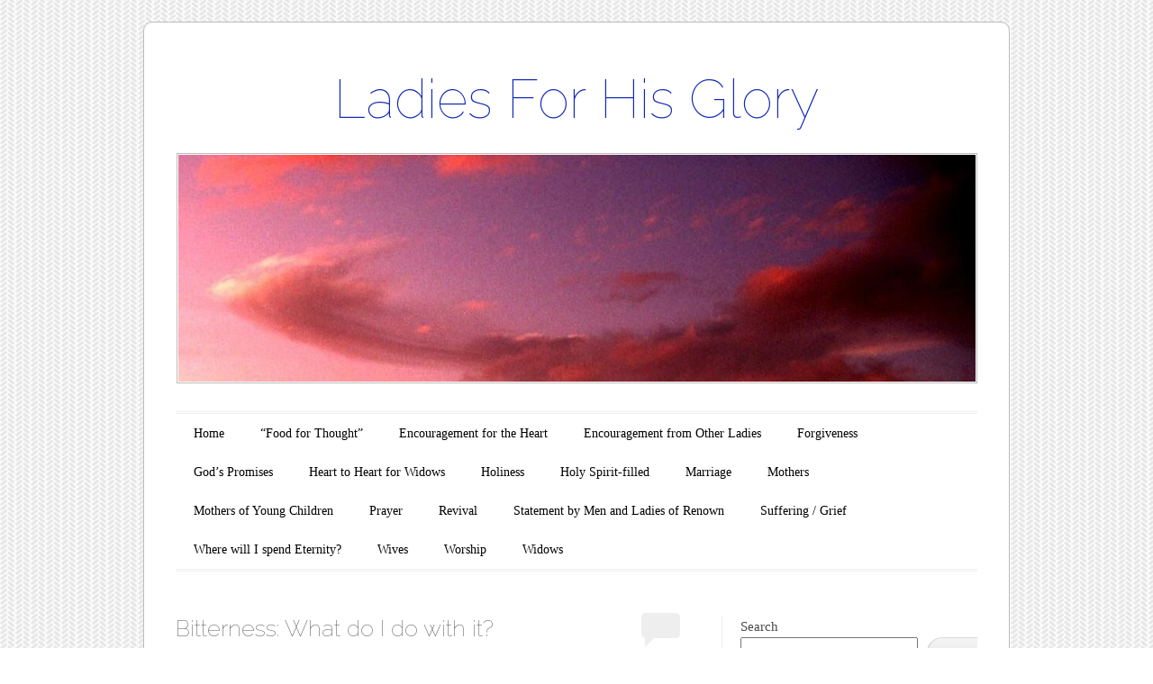

--- FILE ---
content_type: text/html; charset=UTF-8
request_url: https://www.ladiesforhisglory.com/2023/04/30/bitterness-what-do-i-do-with-it/
body_size: 14268
content:
<!DOCTYPE html>
<!--[if IE 6]>
<html id="ie6" lang="en-US">
<![endif]-->
<!--[if IE 7]>
<html id="ie7" lang="en-US">
<![endif]-->
<!--[if IE 8]>
<html id="ie8" lang="en-US">
<![endif]-->
<!--[if !(IE 6) & !(IE 7) & !(IE 8)]><!-->
<html lang="en-US">
<!--<![endif]-->
<head>
<meta charset="UTF-8" />
<meta name="viewport" content="width=device-width" />
<title>Bitterness: What do I do with it? | Ladies For His Glory</title>
<link rel="profile" href="http://gmpg.org/xfn/11" />
<link rel="pingback" href="https://www.ladiesforhisglory.com/xmlrpc.php" />
<!--[if lt IE 9]>
<script src="https://www.ladiesforhisglory.com/wp-content/themes/forever/js/html5.js" type="text/javascript"></script>
<![endif]-->

<meta name='robots' content='max-image-preview:large' />
<link rel='dns-prefetch' href='//fonts.googleapis.com' />
<link rel="alternate" type="application/rss+xml" title="Ladies For His Glory &raquo; Feed" href="https://www.ladiesforhisglory.com/feed/" />
<link rel="alternate" type="application/rss+xml" title="Ladies For His Glory &raquo; Comments Feed" href="https://www.ladiesforhisglory.com/comments/feed/" />
<link rel="alternate" type="application/rss+xml" title="Ladies For His Glory &raquo; Bitterness: What do I do with it? Comments Feed" href="https://www.ladiesforhisglory.com/2023/04/30/bitterness-what-do-i-do-with-it/feed/" />
<link rel="alternate" title="oEmbed (JSON)" type="application/json+oembed" href="https://www.ladiesforhisglory.com/wp-json/oembed/1.0/embed?url=https%3A%2F%2Fwww.ladiesforhisglory.com%2F2023%2F04%2F30%2Fbitterness-what-do-i-do-with-it%2F" />
<link rel="alternate" title="oEmbed (XML)" type="text/xml+oembed" href="https://www.ladiesforhisglory.com/wp-json/oembed/1.0/embed?url=https%3A%2F%2Fwww.ladiesforhisglory.com%2F2023%2F04%2F30%2Fbitterness-what-do-i-do-with-it%2F&#038;format=xml" />
<style id='wp-img-auto-sizes-contain-inline-css' type='text/css'>
img:is([sizes=auto i],[sizes^="auto," i]){contain-intrinsic-size:3000px 1500px}
/*# sourceURL=wp-img-auto-sizes-contain-inline-css */
</style>
<style id='wp-emoji-styles-inline-css' type='text/css'>

	img.wp-smiley, img.emoji {
		display: inline !important;
		border: none !important;
		box-shadow: none !important;
		height: 1em !important;
		width: 1em !important;
		margin: 0 0.07em !important;
		vertical-align: -0.1em !important;
		background: none !important;
		padding: 0 !important;
	}
/*# sourceURL=wp-emoji-styles-inline-css */
</style>
<style id='wp-block-library-inline-css' type='text/css'>
:root{--wp-block-synced-color:#7a00df;--wp-block-synced-color--rgb:122,0,223;--wp-bound-block-color:var(--wp-block-synced-color);--wp-editor-canvas-background:#ddd;--wp-admin-theme-color:#007cba;--wp-admin-theme-color--rgb:0,124,186;--wp-admin-theme-color-darker-10:#006ba1;--wp-admin-theme-color-darker-10--rgb:0,107,160.5;--wp-admin-theme-color-darker-20:#005a87;--wp-admin-theme-color-darker-20--rgb:0,90,135;--wp-admin-border-width-focus:2px}@media (min-resolution:192dpi){:root{--wp-admin-border-width-focus:1.5px}}.wp-element-button{cursor:pointer}:root .has-very-light-gray-background-color{background-color:#eee}:root .has-very-dark-gray-background-color{background-color:#313131}:root .has-very-light-gray-color{color:#eee}:root .has-very-dark-gray-color{color:#313131}:root .has-vivid-green-cyan-to-vivid-cyan-blue-gradient-background{background:linear-gradient(135deg,#00d084,#0693e3)}:root .has-purple-crush-gradient-background{background:linear-gradient(135deg,#34e2e4,#4721fb 50%,#ab1dfe)}:root .has-hazy-dawn-gradient-background{background:linear-gradient(135deg,#faaca8,#dad0ec)}:root .has-subdued-olive-gradient-background{background:linear-gradient(135deg,#fafae1,#67a671)}:root .has-atomic-cream-gradient-background{background:linear-gradient(135deg,#fdd79a,#004a59)}:root .has-nightshade-gradient-background{background:linear-gradient(135deg,#330968,#31cdcf)}:root .has-midnight-gradient-background{background:linear-gradient(135deg,#020381,#2874fc)}:root{--wp--preset--font-size--normal:16px;--wp--preset--font-size--huge:42px}.has-regular-font-size{font-size:1em}.has-larger-font-size{font-size:2.625em}.has-normal-font-size{font-size:var(--wp--preset--font-size--normal)}.has-huge-font-size{font-size:var(--wp--preset--font-size--huge)}.has-text-align-center{text-align:center}.has-text-align-left{text-align:left}.has-text-align-right{text-align:right}.has-fit-text{white-space:nowrap!important}#end-resizable-editor-section{display:none}.aligncenter{clear:both}.items-justified-left{justify-content:flex-start}.items-justified-center{justify-content:center}.items-justified-right{justify-content:flex-end}.items-justified-space-between{justify-content:space-between}.screen-reader-text{border:0;clip-path:inset(50%);height:1px;margin:-1px;overflow:hidden;padding:0;position:absolute;width:1px;word-wrap:normal!important}.screen-reader-text:focus{background-color:#ddd;clip-path:none;color:#444;display:block;font-size:1em;height:auto;left:5px;line-height:normal;padding:15px 23px 14px;text-decoration:none;top:5px;width:auto;z-index:100000}html :where(.has-border-color){border-style:solid}html :where([style*=border-top-color]){border-top-style:solid}html :where([style*=border-right-color]){border-right-style:solid}html :where([style*=border-bottom-color]){border-bottom-style:solid}html :where([style*=border-left-color]){border-left-style:solid}html :where([style*=border-width]){border-style:solid}html :where([style*=border-top-width]){border-top-style:solid}html :where([style*=border-right-width]){border-right-style:solid}html :where([style*=border-bottom-width]){border-bottom-style:solid}html :where([style*=border-left-width]){border-left-style:solid}html :where(img[class*=wp-image-]){height:auto;max-width:100%}:where(figure){margin:0 0 1em}html :where(.is-position-sticky){--wp-admin--admin-bar--position-offset:var(--wp-admin--admin-bar--height,0px)}@media screen and (max-width:600px){html :where(.is-position-sticky){--wp-admin--admin-bar--position-offset:0px}}

/*# sourceURL=wp-block-library-inline-css */
</style><style id='wp-block-archives-inline-css' type='text/css'>
.wp-block-archives{box-sizing:border-box}.wp-block-archives-dropdown label{display:block}
/*# sourceURL=https://www.ladiesforhisglory.com/wp-includes/blocks/archives/style.min.css */
</style>
<style id='wp-block-categories-inline-css' type='text/css'>
.wp-block-categories{box-sizing:border-box}.wp-block-categories.alignleft{margin-right:2em}.wp-block-categories.alignright{margin-left:2em}.wp-block-categories.wp-block-categories-dropdown.aligncenter{text-align:center}.wp-block-categories .wp-block-categories__label{display:block;width:100%}
/*# sourceURL=https://www.ladiesforhisglory.com/wp-includes/blocks/categories/style.min.css */
</style>
<style id='wp-block-heading-inline-css' type='text/css'>
h1:where(.wp-block-heading).has-background,h2:where(.wp-block-heading).has-background,h3:where(.wp-block-heading).has-background,h4:where(.wp-block-heading).has-background,h5:where(.wp-block-heading).has-background,h6:where(.wp-block-heading).has-background{padding:1.25em 2.375em}h1.has-text-align-left[style*=writing-mode]:where([style*=vertical-lr]),h1.has-text-align-right[style*=writing-mode]:where([style*=vertical-rl]),h2.has-text-align-left[style*=writing-mode]:where([style*=vertical-lr]),h2.has-text-align-right[style*=writing-mode]:where([style*=vertical-rl]),h3.has-text-align-left[style*=writing-mode]:where([style*=vertical-lr]),h3.has-text-align-right[style*=writing-mode]:where([style*=vertical-rl]),h4.has-text-align-left[style*=writing-mode]:where([style*=vertical-lr]),h4.has-text-align-right[style*=writing-mode]:where([style*=vertical-rl]),h5.has-text-align-left[style*=writing-mode]:where([style*=vertical-lr]),h5.has-text-align-right[style*=writing-mode]:where([style*=vertical-rl]),h6.has-text-align-left[style*=writing-mode]:where([style*=vertical-lr]),h6.has-text-align-right[style*=writing-mode]:where([style*=vertical-rl]){rotate:180deg}
/*# sourceURL=https://www.ladiesforhisglory.com/wp-includes/blocks/heading/style.min.css */
</style>
<style id='wp-block-latest-comments-inline-css' type='text/css'>
ol.wp-block-latest-comments{box-sizing:border-box;margin-left:0}:where(.wp-block-latest-comments:not([style*=line-height] .wp-block-latest-comments__comment)){line-height:1.1}:where(.wp-block-latest-comments:not([style*=line-height] .wp-block-latest-comments__comment-excerpt p)){line-height:1.8}.has-dates :where(.wp-block-latest-comments:not([style*=line-height])),.has-excerpts :where(.wp-block-latest-comments:not([style*=line-height])){line-height:1.5}.wp-block-latest-comments .wp-block-latest-comments{padding-left:0}.wp-block-latest-comments__comment{list-style:none;margin-bottom:1em}.has-avatars .wp-block-latest-comments__comment{list-style:none;min-height:2.25em}.has-avatars .wp-block-latest-comments__comment .wp-block-latest-comments__comment-excerpt,.has-avatars .wp-block-latest-comments__comment .wp-block-latest-comments__comment-meta{margin-left:3.25em}.wp-block-latest-comments__comment-excerpt p{font-size:.875em;margin:.36em 0 1.4em}.wp-block-latest-comments__comment-date{display:block;font-size:.75em}.wp-block-latest-comments .avatar,.wp-block-latest-comments__comment-avatar{border-radius:1.5em;display:block;float:left;height:2.5em;margin-right:.75em;width:2.5em}.wp-block-latest-comments[class*=-font-size] a,.wp-block-latest-comments[style*=font-size] a{font-size:inherit}
/*# sourceURL=https://www.ladiesforhisglory.com/wp-includes/blocks/latest-comments/style.min.css */
</style>
<style id='wp-block-latest-posts-inline-css' type='text/css'>
.wp-block-latest-posts{box-sizing:border-box}.wp-block-latest-posts.alignleft{margin-right:2em}.wp-block-latest-posts.alignright{margin-left:2em}.wp-block-latest-posts.wp-block-latest-posts__list{list-style:none}.wp-block-latest-posts.wp-block-latest-posts__list li{clear:both;overflow-wrap:break-word}.wp-block-latest-posts.is-grid{display:flex;flex-wrap:wrap}.wp-block-latest-posts.is-grid li{margin:0 1.25em 1.25em 0;width:100%}@media (min-width:600px){.wp-block-latest-posts.columns-2 li{width:calc(50% - .625em)}.wp-block-latest-posts.columns-2 li:nth-child(2n){margin-right:0}.wp-block-latest-posts.columns-3 li{width:calc(33.33333% - .83333em)}.wp-block-latest-posts.columns-3 li:nth-child(3n){margin-right:0}.wp-block-latest-posts.columns-4 li{width:calc(25% - .9375em)}.wp-block-latest-posts.columns-4 li:nth-child(4n){margin-right:0}.wp-block-latest-posts.columns-5 li{width:calc(20% - 1em)}.wp-block-latest-posts.columns-5 li:nth-child(5n){margin-right:0}.wp-block-latest-posts.columns-6 li{width:calc(16.66667% - 1.04167em)}.wp-block-latest-posts.columns-6 li:nth-child(6n){margin-right:0}}:root :where(.wp-block-latest-posts.is-grid){padding:0}:root :where(.wp-block-latest-posts.wp-block-latest-posts__list){padding-left:0}.wp-block-latest-posts__post-author,.wp-block-latest-posts__post-date{display:block;font-size:.8125em}.wp-block-latest-posts__post-excerpt,.wp-block-latest-posts__post-full-content{margin-bottom:1em;margin-top:.5em}.wp-block-latest-posts__featured-image a{display:inline-block}.wp-block-latest-posts__featured-image img{height:auto;max-width:100%;width:auto}.wp-block-latest-posts__featured-image.alignleft{float:left;margin-right:1em}.wp-block-latest-posts__featured-image.alignright{float:right;margin-left:1em}.wp-block-latest-posts__featured-image.aligncenter{margin-bottom:1em;text-align:center}
/*# sourceURL=https://www.ladiesforhisglory.com/wp-includes/blocks/latest-posts/style.min.css */
</style>
<style id='wp-block-search-inline-css' type='text/css'>
.wp-block-search__button{margin-left:10px;word-break:normal}.wp-block-search__button.has-icon{line-height:0}.wp-block-search__button svg{height:1.25em;min-height:24px;min-width:24px;width:1.25em;fill:currentColor;vertical-align:text-bottom}:where(.wp-block-search__button){border:1px solid #ccc;padding:6px 10px}.wp-block-search__inside-wrapper{display:flex;flex:auto;flex-wrap:nowrap;max-width:100%}.wp-block-search__label{width:100%}.wp-block-search.wp-block-search__button-only .wp-block-search__button{box-sizing:border-box;display:flex;flex-shrink:0;justify-content:center;margin-left:0;max-width:100%}.wp-block-search.wp-block-search__button-only .wp-block-search__inside-wrapper{min-width:0!important;transition-property:width}.wp-block-search.wp-block-search__button-only .wp-block-search__input{flex-basis:100%;transition-duration:.3s}.wp-block-search.wp-block-search__button-only.wp-block-search__searchfield-hidden,.wp-block-search.wp-block-search__button-only.wp-block-search__searchfield-hidden .wp-block-search__inside-wrapper{overflow:hidden}.wp-block-search.wp-block-search__button-only.wp-block-search__searchfield-hidden .wp-block-search__input{border-left-width:0!important;border-right-width:0!important;flex-basis:0;flex-grow:0;margin:0;min-width:0!important;padding-left:0!important;padding-right:0!important;width:0!important}:where(.wp-block-search__input){appearance:none;border:1px solid #949494;flex-grow:1;font-family:inherit;font-size:inherit;font-style:inherit;font-weight:inherit;letter-spacing:inherit;line-height:inherit;margin-left:0;margin-right:0;min-width:3rem;padding:8px;text-decoration:unset!important;text-transform:inherit}:where(.wp-block-search__button-inside .wp-block-search__inside-wrapper){background-color:#fff;border:1px solid #949494;box-sizing:border-box;padding:4px}:where(.wp-block-search__button-inside .wp-block-search__inside-wrapper) .wp-block-search__input{border:none;border-radius:0;padding:0 4px}:where(.wp-block-search__button-inside .wp-block-search__inside-wrapper) .wp-block-search__input:focus{outline:none}:where(.wp-block-search__button-inside .wp-block-search__inside-wrapper) :where(.wp-block-search__button){padding:4px 8px}.wp-block-search.aligncenter .wp-block-search__inside-wrapper{margin:auto}.wp-block[data-align=right] .wp-block-search.wp-block-search__button-only .wp-block-search__inside-wrapper{float:right}
/*# sourceURL=https://www.ladiesforhisglory.com/wp-includes/blocks/search/style.min.css */
</style>
<style id='wp-block-group-inline-css' type='text/css'>
.wp-block-group{box-sizing:border-box}:where(.wp-block-group.wp-block-group-is-layout-constrained){position:relative}
/*# sourceURL=https://www.ladiesforhisglory.com/wp-includes/blocks/group/style.min.css */
</style>
<style id='wp-block-paragraph-inline-css' type='text/css'>
.is-small-text{font-size:.875em}.is-regular-text{font-size:1em}.is-large-text{font-size:2.25em}.is-larger-text{font-size:3em}.has-drop-cap:not(:focus):first-letter{float:left;font-size:8.4em;font-style:normal;font-weight:100;line-height:.68;margin:.05em .1em 0 0;text-transform:uppercase}body.rtl .has-drop-cap:not(:focus):first-letter{float:none;margin-left:.1em}p.has-drop-cap.has-background{overflow:hidden}:root :where(p.has-background){padding:1.25em 2.375em}:where(p.has-text-color:not(.has-link-color)) a{color:inherit}p.has-text-align-left[style*="writing-mode:vertical-lr"],p.has-text-align-right[style*="writing-mode:vertical-rl"]{rotate:180deg}
/*# sourceURL=https://www.ladiesforhisglory.com/wp-includes/blocks/paragraph/style.min.css */
</style>
<style id='global-styles-inline-css' type='text/css'>
:root{--wp--preset--aspect-ratio--square: 1;--wp--preset--aspect-ratio--4-3: 4/3;--wp--preset--aspect-ratio--3-4: 3/4;--wp--preset--aspect-ratio--3-2: 3/2;--wp--preset--aspect-ratio--2-3: 2/3;--wp--preset--aspect-ratio--16-9: 16/9;--wp--preset--aspect-ratio--9-16: 9/16;--wp--preset--color--black: #000000;--wp--preset--color--cyan-bluish-gray: #abb8c3;--wp--preset--color--white: #ffffff;--wp--preset--color--pale-pink: #f78da7;--wp--preset--color--vivid-red: #cf2e2e;--wp--preset--color--luminous-vivid-orange: #ff6900;--wp--preset--color--luminous-vivid-amber: #fcb900;--wp--preset--color--light-green-cyan: #7bdcb5;--wp--preset--color--vivid-green-cyan: #00d084;--wp--preset--color--pale-cyan-blue: #8ed1fc;--wp--preset--color--vivid-cyan-blue: #0693e3;--wp--preset--color--vivid-purple: #9b51e0;--wp--preset--gradient--vivid-cyan-blue-to-vivid-purple: linear-gradient(135deg,rgb(6,147,227) 0%,rgb(155,81,224) 100%);--wp--preset--gradient--light-green-cyan-to-vivid-green-cyan: linear-gradient(135deg,rgb(122,220,180) 0%,rgb(0,208,130) 100%);--wp--preset--gradient--luminous-vivid-amber-to-luminous-vivid-orange: linear-gradient(135deg,rgb(252,185,0) 0%,rgb(255,105,0) 100%);--wp--preset--gradient--luminous-vivid-orange-to-vivid-red: linear-gradient(135deg,rgb(255,105,0) 0%,rgb(207,46,46) 100%);--wp--preset--gradient--very-light-gray-to-cyan-bluish-gray: linear-gradient(135deg,rgb(238,238,238) 0%,rgb(169,184,195) 100%);--wp--preset--gradient--cool-to-warm-spectrum: linear-gradient(135deg,rgb(74,234,220) 0%,rgb(151,120,209) 20%,rgb(207,42,186) 40%,rgb(238,44,130) 60%,rgb(251,105,98) 80%,rgb(254,248,76) 100%);--wp--preset--gradient--blush-light-purple: linear-gradient(135deg,rgb(255,206,236) 0%,rgb(152,150,240) 100%);--wp--preset--gradient--blush-bordeaux: linear-gradient(135deg,rgb(254,205,165) 0%,rgb(254,45,45) 50%,rgb(107,0,62) 100%);--wp--preset--gradient--luminous-dusk: linear-gradient(135deg,rgb(255,203,112) 0%,rgb(199,81,192) 50%,rgb(65,88,208) 100%);--wp--preset--gradient--pale-ocean: linear-gradient(135deg,rgb(255,245,203) 0%,rgb(182,227,212) 50%,rgb(51,167,181) 100%);--wp--preset--gradient--electric-grass: linear-gradient(135deg,rgb(202,248,128) 0%,rgb(113,206,126) 100%);--wp--preset--gradient--midnight: linear-gradient(135deg,rgb(2,3,129) 0%,rgb(40,116,252) 100%);--wp--preset--font-size--small: 13px;--wp--preset--font-size--medium: 20px;--wp--preset--font-size--large: 36px;--wp--preset--font-size--x-large: 42px;--wp--preset--spacing--20: 0.44rem;--wp--preset--spacing--30: 0.67rem;--wp--preset--spacing--40: 1rem;--wp--preset--spacing--50: 1.5rem;--wp--preset--spacing--60: 2.25rem;--wp--preset--spacing--70: 3.38rem;--wp--preset--spacing--80: 5.06rem;--wp--preset--shadow--natural: 6px 6px 9px rgba(0, 0, 0, 0.2);--wp--preset--shadow--deep: 12px 12px 50px rgba(0, 0, 0, 0.4);--wp--preset--shadow--sharp: 6px 6px 0px rgba(0, 0, 0, 0.2);--wp--preset--shadow--outlined: 6px 6px 0px -3px rgb(255, 255, 255), 6px 6px rgb(0, 0, 0);--wp--preset--shadow--crisp: 6px 6px 0px rgb(0, 0, 0);}:where(.is-layout-flex){gap: 0.5em;}:where(.is-layout-grid){gap: 0.5em;}body .is-layout-flex{display: flex;}.is-layout-flex{flex-wrap: wrap;align-items: center;}.is-layout-flex > :is(*, div){margin: 0;}body .is-layout-grid{display: grid;}.is-layout-grid > :is(*, div){margin: 0;}:where(.wp-block-columns.is-layout-flex){gap: 2em;}:where(.wp-block-columns.is-layout-grid){gap: 2em;}:where(.wp-block-post-template.is-layout-flex){gap: 1.25em;}:where(.wp-block-post-template.is-layout-grid){gap: 1.25em;}.has-black-color{color: var(--wp--preset--color--black) !important;}.has-cyan-bluish-gray-color{color: var(--wp--preset--color--cyan-bluish-gray) !important;}.has-white-color{color: var(--wp--preset--color--white) !important;}.has-pale-pink-color{color: var(--wp--preset--color--pale-pink) !important;}.has-vivid-red-color{color: var(--wp--preset--color--vivid-red) !important;}.has-luminous-vivid-orange-color{color: var(--wp--preset--color--luminous-vivid-orange) !important;}.has-luminous-vivid-amber-color{color: var(--wp--preset--color--luminous-vivid-amber) !important;}.has-light-green-cyan-color{color: var(--wp--preset--color--light-green-cyan) !important;}.has-vivid-green-cyan-color{color: var(--wp--preset--color--vivid-green-cyan) !important;}.has-pale-cyan-blue-color{color: var(--wp--preset--color--pale-cyan-blue) !important;}.has-vivid-cyan-blue-color{color: var(--wp--preset--color--vivid-cyan-blue) !important;}.has-vivid-purple-color{color: var(--wp--preset--color--vivid-purple) !important;}.has-black-background-color{background-color: var(--wp--preset--color--black) !important;}.has-cyan-bluish-gray-background-color{background-color: var(--wp--preset--color--cyan-bluish-gray) !important;}.has-white-background-color{background-color: var(--wp--preset--color--white) !important;}.has-pale-pink-background-color{background-color: var(--wp--preset--color--pale-pink) !important;}.has-vivid-red-background-color{background-color: var(--wp--preset--color--vivid-red) !important;}.has-luminous-vivid-orange-background-color{background-color: var(--wp--preset--color--luminous-vivid-orange) !important;}.has-luminous-vivid-amber-background-color{background-color: var(--wp--preset--color--luminous-vivid-amber) !important;}.has-light-green-cyan-background-color{background-color: var(--wp--preset--color--light-green-cyan) !important;}.has-vivid-green-cyan-background-color{background-color: var(--wp--preset--color--vivid-green-cyan) !important;}.has-pale-cyan-blue-background-color{background-color: var(--wp--preset--color--pale-cyan-blue) !important;}.has-vivid-cyan-blue-background-color{background-color: var(--wp--preset--color--vivid-cyan-blue) !important;}.has-vivid-purple-background-color{background-color: var(--wp--preset--color--vivid-purple) !important;}.has-black-border-color{border-color: var(--wp--preset--color--black) !important;}.has-cyan-bluish-gray-border-color{border-color: var(--wp--preset--color--cyan-bluish-gray) !important;}.has-white-border-color{border-color: var(--wp--preset--color--white) !important;}.has-pale-pink-border-color{border-color: var(--wp--preset--color--pale-pink) !important;}.has-vivid-red-border-color{border-color: var(--wp--preset--color--vivid-red) !important;}.has-luminous-vivid-orange-border-color{border-color: var(--wp--preset--color--luminous-vivid-orange) !important;}.has-luminous-vivid-amber-border-color{border-color: var(--wp--preset--color--luminous-vivid-amber) !important;}.has-light-green-cyan-border-color{border-color: var(--wp--preset--color--light-green-cyan) !important;}.has-vivid-green-cyan-border-color{border-color: var(--wp--preset--color--vivid-green-cyan) !important;}.has-pale-cyan-blue-border-color{border-color: var(--wp--preset--color--pale-cyan-blue) !important;}.has-vivid-cyan-blue-border-color{border-color: var(--wp--preset--color--vivid-cyan-blue) !important;}.has-vivid-purple-border-color{border-color: var(--wp--preset--color--vivid-purple) !important;}.has-vivid-cyan-blue-to-vivid-purple-gradient-background{background: var(--wp--preset--gradient--vivid-cyan-blue-to-vivid-purple) !important;}.has-light-green-cyan-to-vivid-green-cyan-gradient-background{background: var(--wp--preset--gradient--light-green-cyan-to-vivid-green-cyan) !important;}.has-luminous-vivid-amber-to-luminous-vivid-orange-gradient-background{background: var(--wp--preset--gradient--luminous-vivid-amber-to-luminous-vivid-orange) !important;}.has-luminous-vivid-orange-to-vivid-red-gradient-background{background: var(--wp--preset--gradient--luminous-vivid-orange-to-vivid-red) !important;}.has-very-light-gray-to-cyan-bluish-gray-gradient-background{background: var(--wp--preset--gradient--very-light-gray-to-cyan-bluish-gray) !important;}.has-cool-to-warm-spectrum-gradient-background{background: var(--wp--preset--gradient--cool-to-warm-spectrum) !important;}.has-blush-light-purple-gradient-background{background: var(--wp--preset--gradient--blush-light-purple) !important;}.has-blush-bordeaux-gradient-background{background: var(--wp--preset--gradient--blush-bordeaux) !important;}.has-luminous-dusk-gradient-background{background: var(--wp--preset--gradient--luminous-dusk) !important;}.has-pale-ocean-gradient-background{background: var(--wp--preset--gradient--pale-ocean) !important;}.has-electric-grass-gradient-background{background: var(--wp--preset--gradient--electric-grass) !important;}.has-midnight-gradient-background{background: var(--wp--preset--gradient--midnight) !important;}.has-small-font-size{font-size: var(--wp--preset--font-size--small) !important;}.has-medium-font-size{font-size: var(--wp--preset--font-size--medium) !important;}.has-large-font-size{font-size: var(--wp--preset--font-size--large) !important;}.has-x-large-font-size{font-size: var(--wp--preset--font-size--x-large) !important;}
/*# sourceURL=global-styles-inline-css */
</style>

<style id='classic-theme-styles-inline-css' type='text/css'>
/*! This file is auto-generated */
.wp-block-button__link{color:#fff;background-color:#32373c;border-radius:9999px;box-shadow:none;text-decoration:none;padding:calc(.667em + 2px) calc(1.333em + 2px);font-size:1.125em}.wp-block-file__button{background:#32373c;color:#fff;text-decoration:none}
/*# sourceURL=/wp-includes/css/classic-themes.min.css */
</style>
<link rel='stylesheet' id='forever-style-css' href='https://www.ladiesforhisglory.com/wp-content/themes/forever/style.css?ver=6.9' type='text/css' media='all' />
<link rel='stylesheet' id='raleway-css' href='https://fonts.googleapis.com/css?family=Raleway%3A100&#038;ver=6.9' type='text/css' media='all' />
<link rel="https://api.w.org/" href="https://www.ladiesforhisglory.com/wp-json/" /><link rel="alternate" title="JSON" type="application/json" href="https://www.ladiesforhisglory.com/wp-json/wp/v2/posts/96" /><link rel="EditURI" type="application/rsd+xml" title="RSD" href="https://www.ladiesforhisglory.com/xmlrpc.php?rsd" />
<meta name="generator" content="WordPress 6.9" />
<link rel="canonical" href="https://www.ladiesforhisglory.com/2023/04/30/bitterness-what-do-i-do-with-it/" />
<link rel='shortlink' href='https://www.ladiesforhisglory.com/?p=96' />
	<style type="text/css">
	#masthead img {
		margin: 1.615em 0 0;
	}
	.custom-header {
		display: block;
		text-align: center;
	}
			#site-title a {
			color: #1128b9;
		}
		</style>
	<style type="text/css" id="custom-background-css">
body.custom-background { background-image: url("https://www.ladiesforhisglory.com/wp-content/themes/forever/images/body-bg.png"); background-position: left top; background-size: auto; background-repeat: repeat; background-attachment: scroll; }
</style>
	</head>

<body class="wp-singular post-template-default single single-post postid-96 single-format-standard custom-background wp-theme-forever single-author">

<div id="page" class="hfeed">

		
<header id="masthead" role="banner">
	<h1 id="site-title"><a href="https://www.ladiesforhisglory.com/" title="Ladies For His Glory" rel="home">Ladies For His Glory</a></h1>

				<a class="custom-header" href="https://www.ladiesforhisglory.com/" rel="home">
			<img class="custom-header-image" src="https://www.ladiesforhisglory.com/wp-content/uploads/2023/02/Website_Header.jpg" width="885" height="252" alt="" />
		</a>
	
	<nav id="access" role="navigation">
		<h1 class="assistive-text section-heading">Main menu</h1>
		<div class="skip-link assistive-text"><a href="#content" title="Skip to content">Skip to content</a></div>

		<div class="menu-main-menu-container"><ul id="menu-main-menu" class="menu"><li id="menu-item-12" class="menu-item menu-item-type-custom menu-item-object-custom menu-item-home menu-item-12"><a href="https://www.ladiesforhisglory.com">Home</a></li>
<li id="menu-item-50" class="menu-item menu-item-type-post_type menu-item-object-page menu-item-50"><a href="https://www.ladiesforhisglory.com/food-for-thought/">“Food for Thought”</a></li>
<li id="menu-item-51" class="menu-item menu-item-type-post_type menu-item-object-page menu-item-51"><a href="https://www.ladiesforhisglory.com/encouragement-for-the-heart/">Encouragement for the Heart</a></li>
<li id="menu-item-52" class="menu-item menu-item-type-post_type menu-item-object-page menu-item-52"><a href="https://www.ladiesforhisglory.com/encouragement-from-other-ladies/">Encouragement from Other Ladies</a></li>
<li id="menu-item-53" class="menu-item menu-item-type-post_type menu-item-object-page menu-item-53"><a href="https://www.ladiesforhisglory.com/forgiveness/">Forgiveness</a></li>
<li id="menu-item-54" class="menu-item menu-item-type-post_type menu-item-object-page menu-item-54"><a href="https://www.ladiesforhisglory.com/gods-promises/">God’s Promises</a></li>
<li id="menu-item-55" class="menu-item menu-item-type-post_type menu-item-object-page menu-item-55"><a href="https://www.ladiesforhisglory.com/heart-to-heart-for-widows/">Heart to Heart for Widows</a></li>
<li id="menu-item-56" class="menu-item menu-item-type-post_type menu-item-object-page menu-item-56"><a href="https://www.ladiesforhisglory.com/holiness/">Holiness</a></li>
<li id="menu-item-57" class="menu-item menu-item-type-post_type menu-item-object-page menu-item-57"><a href="https://www.ladiesforhisglory.com/holy-spirit-filled/">Holy Spirit-filled</a></li>
<li id="menu-item-58" class="menu-item menu-item-type-post_type menu-item-object-page menu-item-58"><a href="https://www.ladiesforhisglory.com/marriage/">Marriage</a></li>
<li id="menu-item-59" class="menu-item menu-item-type-post_type menu-item-object-page menu-item-59"><a href="https://www.ladiesforhisglory.com/mothers/">Mothers</a></li>
<li id="menu-item-60" class="menu-item menu-item-type-post_type menu-item-object-page menu-item-60"><a href="https://www.ladiesforhisglory.com/mothers-of-young-children/">Mothers of Young Children</a></li>
<li id="menu-item-61" class="menu-item menu-item-type-post_type menu-item-object-page menu-item-61"><a href="https://www.ladiesforhisglory.com/prayer/">Prayer</a></li>
<li id="menu-item-62" class="menu-item menu-item-type-post_type menu-item-object-page menu-item-62"><a href="https://www.ladiesforhisglory.com/revival/">Revival</a></li>
<li id="menu-item-63" class="menu-item menu-item-type-post_type menu-item-object-page menu-item-63"><a href="https://www.ladiesforhisglory.com/statement-by-men-and-ladies-of-renown/">Statement by Men and Ladies of Renown</a></li>
<li id="menu-item-64" class="menu-item menu-item-type-post_type menu-item-object-page menu-item-64"><a href="https://www.ladiesforhisglory.com/suffering-grief/">Suffering / Grief</a></li>
<li id="menu-item-65" class="menu-item menu-item-type-post_type menu-item-object-page menu-item-65"><a href="https://www.ladiesforhisglory.com/where-will-i-spend-eternity/">Where will I spend Eternity?</a></li>
<li id="menu-item-66" class="menu-item menu-item-type-post_type menu-item-object-page menu-item-66"><a href="https://www.ladiesforhisglory.com/wives/">Wives</a></li>
<li id="menu-item-67" class="menu-item menu-item-type-post_type menu-item-object-page menu-item-67"><a href="https://www.ladiesforhisglory.com/worship/">Worship</a></li>
<li id="menu-item-262" class="menu-item menu-item-type-post_type menu-item-object-page menu-item-home menu-item-262"><a href="https://www.ladiesforhisglory.com/">Widows</a></li>
</ul></div>	</nav><!-- #access -->
</header><!-- #masthead -->
	<div id="main">
		<div id="primary">
			<div id="content" role="main">

			
					<nav id="nav-above">
		<h1 class="assistive-text section-heading">Post navigation</h1>

	
		<div class="nav-previous"><a href="https://www.ladiesforhisglory.com/2023/04/30/use-what-god-has-given-you/" rel="prev"><span class="meta-nav">&larr;</span> Use what God has given you.</a></div>		<div class="nav-next"><a href="https://www.ladiesforhisglory.com/2023/04/30/about-the-author/" rel="next">About the author&#8230; <span class="meta-nav">&rarr;</span></a></div>
	
	</nav><!-- #nav-above -->
	
				
<article id="post-96" class="post-96 post type-post status-publish format-standard hentry category-uncategorized">
	<header class="entry-header">
		<h1 class="entry-title">Bitterness: What do I do with it?</h1>

				<div class="entry-meta">
			<span class="sep">Posted on </span><a href="https://www.ladiesforhisglory.com/2023/04/30/bitterness-what-do-i-do-with-it/" title="12:22 pm" rel="bookmark"><time class="entry-date" datetime="2023-04-30T12:22:41+00:00" pubdate>April 30, 2023</time></a><span class="byline"> <span class="sep"> by </span> <span class="author vcard"><a class="url fn n" href="https://www.ladiesforhisglory.com/author/ladiesforhisglory_y5s2j0/" title="View all posts by ladiesforhisglory_Acts20:24" rel="author">ladiesforhisglory_Acts20:24</a></span></span>		</div><!-- .entry-meta -->
		
				<p class="comments-link"><a href="https://www.ladiesforhisglory.com/2023/04/30/bitterness-what-do-i-do-with-it/#respond"><span class="no-reply">0</span></a></p>
			</header><!-- .entry-header -->

	<div class="entry-content">
		
<p>Posted on&nbsp;<a href="https://web.archive.org/web/20211022084942/http:/www.ladiesforhisglory.com/bitterness-what-do-i-do-with-it/">September 5, 2019</a>&nbsp;by&nbsp;<a href="https://web.archive.org/web/20211022084942/http:/www.ladiesforhisglory.com/author/cajrptd-net/">Eliece Rybak</a></p>



<p></p>



<p>Have you ever been hurt , attacked, misused, offended, abused or falsely accused by&nbsp;another person?&nbsp; Many of us have.&nbsp; Maybe the other person has wronged us greatly, sometimes unknowingly, but many times knowingly and viciously.</p>



<p>What do we do?</p>



<p>We do not forget, do we?&nbsp; It is always there.&nbsp; We can train our minds not to think about it or dwell on it.&nbsp; That is very much&nbsp;like suppressing it, pushing it down.&nbsp; But does it go away?&nbsp; No.&nbsp; It keeps surfacing.&nbsp; Why?&nbsp; If we had truly forgiven that person, it would not keep surfacing and coming to mind with that “hurt” feeling.</p>



<p>That is bitterness. It has a deep root; and, just when we think we have it all under control and suppressed out of our mind, it ‘pops up’ its ugly head.&nbsp; In the Hebrews 12, it talks about this root of bitterness: “Looking diligently…lest a root of bitterness springing up trouble you, and by it many be defiled.”&nbsp; We have to watch for this and recognize it as bitterness against another person.&nbsp; Bitterness that first defiles the one holding the bitterness, and then defiles many around that person.</p>



<p>How does it defile?&nbsp; It makes us so we cannot forgive.&nbsp; It does not allow us to forgive the offense, and let it go.&nbsp; We get to thinking that we are justified in the feelings of hurt.&nbsp; It keeps us in bondage.&nbsp; Forgiveness&nbsp;<strong>never means</strong>&nbsp;<strong>that what the other person did or said &nbsp;was right or acceptable.</strong>&nbsp; But we have no right not to forgive.&nbsp; We have been forgiven by God for all our sins and trespasses. Forgiveness means that we are willing to&nbsp;<strong>give up our right to hold the other person accountable</strong>, and we relinquish our right to revenge.&nbsp; God says, “Vengeance is mine; I will repay.”&nbsp; <strong>It is our work of faith to offer this offense up</strong> to the Lord, give it up, give it away.&nbsp; It is no longer ours to own.&nbsp; Then we have no right to revenge, and best of all, it cannot hurt us or keep us in bondage any longer.&nbsp; The Lord takes it all.</p>



<p>This is surrender.&nbsp; It is surrendering our will to Him, allowing Him to take care of it. Sometimes we like to feel the ‘victim complex’.&nbsp; That make us feel justified that they wronged us.&nbsp; Maybe they did, but forgiveness surrenders all of that.</p>



<p>Elisabeth Elliot said, “Anything offered up to God is a &#8216;Gateway to Joy&#8217;.”&nbsp; Can the Lord take the “sacrifice of praise” offered up to Him, and turn it to good for us?&nbsp; (Hebrews 13:15 says…”By Him (by Christ, by His forgiveness extended to us for our sin, by His grace), therefore, let us offer the sacrifice of praise to God continually, that is the fruit of our lips giving thanks to His name.”</p>



<p>Do I believe the sovereignty of God? Do all things work together for good?&nbsp; Is it not true that the Lord allows these things in our lives to purify us, to draw us to Himself, and to make us more Christ-like?</p>



<p>Would I go so far to say that the Lord purposely had that person to offend us, so that&nbsp;we could learn what it means to forgive, to offer the offense to God? So He can deal with that person (if it was a purposefully vicious attack)?&nbsp; Is his ultimate goal for us to be more like Christ?&nbsp; God is never the author of evil, but sometimes He allows the evil of man’s heart to do what it is bent on doing, to bring us to Himself.</p>



<p>What did Christ&nbsp;do when He was treated unjustly?</p>



<p>He said “Father forgive them for they know not what they do.”</p>



<p>When there is a seeming tragedy (like &#8216;9/11&#8217;) people ask, “Where was God when this was happening?”</p>



<p>He is in the same place He was when they were nailing His Son to the cross <strong>unjustly</strong>, for my sins/for your sins, and for the sins of the whole world.</p>



<p>Remember the Lord knows and hears ALL.&nbsp; Go to Him, and release all of it on Him.&nbsp; Guard your heart against bitterness.&nbsp; Bitterness blinds us.&nbsp; It&nbsp;blinds our minds and our thinking.<br>Revenge holds us captive to internal torture, and keeps us&nbsp;in bondage.<br>It will affect how we think, how&nbsp;we act, what we do and say, and it will affect our health.<br>Literally, it will destroy us.</p>



<p>Surrender to the Lord all bitterness. The sovereign God knows all things, and He will deal with that person. Forgiveness releases us from bondage.&nbsp; If we do not forgive, that person has a vicious hold over us, and we are in bondage. Bitterness keeps us in bondage to the person who has already hurt us. Do not give them that power over you.  It is a choice&#8230; choose your own freedom from that hurtful person.</p>



<p>Many times that person does not even know that we have bitterness&nbsp;toward them, or maybe subconsciously&nbsp;we want revenge (want them to hurt like we hurt), when in reality, it is only hurting us.&nbsp;&nbsp;If we do not&nbsp;release the bitterness to the Lord, we are saying that&nbsp;we want to deal with that person, and the Lord cannot/will not&nbsp;deal with them “the way they need to be dealt with”.&nbsp; This is a lack of faith, and in reality rebellion.&nbsp;We must offer that hurt up to the Lord, and He&nbsp;can repay to that person their due better than we ever could.&nbsp; He will chose His time and place to deal with them.&nbsp; Our path is to surrender to Him, and be free from bondage.</p>



<p>Remember also…no man lives to himself.&nbsp; Our bitterness will affect others around us.&nbsp; Moms …our children will be affected.&nbsp; It will cloud their minds and hearts to the sweetness and grace of God in their lives.&nbsp; Sometimes&nbsp;they will take on our bitterness, but if not it will cause anxiety and emotional distress for them.&nbsp; This is evident&nbsp;in divorce situations that are “nasty”.</p>



<p>Can we ever think that our suffering is for our good and for His glory?&nbsp; II Corinthians 4:17, says “For our light affliction, which is but for a moment, worketh for us a far more exceeding and eternal weight of glory”.</p>



<p>What is this “far more exceeding and eternal weight of glory”?&nbsp; Becoming more Christ-like in&nbsp;our responses to the “light afflictions”&nbsp;in this life.&nbsp; It is <strong>reflecting the glory of the Lord</strong> to a greater degree through our suffering.&nbsp; This&nbsp;is&nbsp;worth any hurt that He allows/brings into our&nbsp;life.&nbsp; He is our “vision”.</p>



<p>The hymn &#8220;Be Thou My Vision&#8221; says:</p>



<p class="has-text-align-center">“Be Thou my Vision&nbsp;O Lord of my heart;</p>



<p class="has-text-align-center">Naught be all else to me, save that Thou art;</p>



<p class="has-text-align-center">Thou my best thought, by day or by night,</p>



<p class="has-text-align-center">Waking or sleeping, Thy Presence my light.”</p>



<p class="has-text-align-center">Then later lines say…</p>



<p class="has-text-align-center">“Thou and Thou only, first in my heart;</p>



<p class="has-text-align-center">High King of heaven, my treasure Thou art.</p>



<p class="has-text-align-center">Heart of my own heart, whatever befall,</p>



<p class="has-text-align-center">Still be my Vision, O Ruler of all.”</p>



<p>We sing this hymn, but do we truly mean “whatever befall”?&nbsp; “Whatever befall” until someone says something that hurts my feelings?&nbsp; This is not the response of a mature Christian.&nbsp; Sometimes pride is the underlying sin….. ‘I think I have a right not to be treated that way’.&nbsp; Christ had a right not to be crucified&nbsp;because He was righteous, but He surrendered it to the Father…”Nevertheless, not My will but Thine”.</p>



<p>Hebrews 12:2 says…. “Looking unto Jesus the Author and Finisher of our faith, Who&nbsp;<strong>for the joy that was set before Him, endured</strong>&nbsp;the cross, despising the shame, and&nbsp;is set&nbsp;down at the right hand of the throne of God.”&nbsp; We can endure anything if we keep our eyes on “the Joy that is set before us”.&nbsp; Endure does not mean grudgingly, or “white knuckling” it. Endure is recognizing that He is with us, always present, carrying the “easy&nbsp;yoke” (Matt. 11:28-29), and walking in the fiery furnace and lions den with us always.&nbsp; Endure has our gaze on the face of our Savior. Endure with faith in his sovereignty, that He has His perfect will working in us, to work His will and reflect His glory.</p>



<p>Elisabeth Elliot put it this way… (referring to Jan 8<sup>th</sup>&nbsp;1956):</p>



<p>“When I sat by my short wave radio and learned that my husband was missing, the Lord brought to mind what the prophet Isaiah said …</p>



<p>‘when thou passest through the waters I will be with thee’ “.&nbsp; This thrust me, forced me, hurried me to God, my only Refuge.”</p>



<p class="has-text-align-center"><strong>“Suffering is the irreplaceable medium</strong></p>



<p class="has-text-align-center"><strong>through which I learned the indispensable truth that</strong></p>



<p class="has-text-align-center"><strong>He is LORD.”&nbsp;</strong>&nbsp;(Elizabeth Elliot)</p>



<p>Elisabeth Elliot says…”Think of your pain, trial, troubles as a challis, to be held up and offered up to the Lord, even in the midst of your suffering…<strong>stop what you are doing and offer it up as</strong>&nbsp;<strong>an act of worship</strong>……..anything offered up to God&nbsp; becomes a gateway to joy.”</p>



<p>The results of all this will be:</p>



<p>(1) When you think of the person that hurt you, you will pity them and pray for them (Matt. 5:44), because you have truly forgiven them.&nbsp; Hopefully you will come to love them.</p>



<p>(2) You will become numb to the “hurt” of the offense, because the bondage is gone.&nbsp; You released it to the Lord. (Hebr. 13:15)</p>



<p>(3) You can&nbsp;begin to ask the Lord to bring “blessing” into that person’s life (I Peter 3:9b) every time it comes to mind.</p>



<p>(4) Ultimately, you will thank the Lord for the person, the hurt, and the result of that offense, bringing you closer to the Lord&nbsp;in your walk with Him, and the more Christ-like you have become.&nbsp; You now reflect Him and His glory more than you ever could have without that which the LORD brought into your life.&nbsp; (II Cor. 3:18) </p>



<p><strong>Congratulations</strong>, the Lord has just prepared your heart and soul for your next trial and your next&nbsp;step of faith.&nbsp; <strong>Praise Him</strong></p>
			</div><!-- .entry-content -->

		<footer class="entry-meta">
								<span class="cat-links">
				Posted in <a href="https://www.ladiesforhisglory.com/category/uncategorized/" rel="category tag">Uncategorized</a>			</span>
			
					
			</footer><!-- #entry-meta -->
	</article><!-- #post-96 -->

					<div id="comments">
	
	
	
	
		<div id="respond" class="comment-respond">
		<h3 id="reply-title" class="comment-reply-title">Leave a Reply <small><a rel="nofollow" id="cancel-comment-reply-link" href="/2023/04/30/bitterness-what-do-i-do-with-it/#respond" style="display:none;">Cancel reply</a></small></h3><form action="https://www.ladiesforhisglory.com/wp-comments-post.php" method="post" id="commentform" class="comment-form"><p class="comment-notes"><span id="email-notes">Your email address will not be published.</span> <span class="required-field-message">Required fields are marked <span class="required">*</span></span></p><p class="comment-form-comment"><label for="comment">Comment <span class="required">*</span></label> <textarea id="comment" name="comment" cols="45" rows="8" maxlength="65525" required="required"></textarea></p><p class="comment-form-author"><label for="author">Name <span class="required">*</span></label> <input id="author" name="author" type="text" value="" size="30" maxlength="245" autocomplete="name" required="required" /></p>
<p class="comment-form-email"><label for="email">Email <span class="required">*</span></label> <input id="email" name="email" type="text" value="" size="30" maxlength="100" aria-describedby="email-notes" autocomplete="email" required="required" /></p>
<p class="comment-form-url"><label for="url">Website</label> <input id="url" name="url" type="text" value="" size="30" maxlength="200" autocomplete="url" /></p>
<p class="comment-form-cookies-consent"><input id="wp-comment-cookies-consent" name="wp-comment-cookies-consent" type="checkbox" value="yes" /> <label for="wp-comment-cookies-consent">Save my name, email, and website in this browser for the next time I comment.</label></p>
<p class="form-submit"><input name="submit" type="submit" id="submit" class="submit" value="Post Comment" /> <input type='hidden' name='comment_post_ID' value='96' id='comment_post_ID' />
<input type='hidden' name='comment_parent' id='comment_parent' value='0' />
</p></form>	</div><!-- #respond -->
	
</div><!-- #comments -->

					<nav id="nav-below">
		<h1 class="assistive-text section-heading">Post navigation</h1>

	
		<div class="nav-previous"><a href="https://www.ladiesforhisglory.com/2023/04/30/use-what-god-has-given-you/" rel="prev"><span class="meta-nav">&larr;</span> Use what God has given you.</a></div>		<div class="nav-next"><a href="https://www.ladiesforhisglory.com/2023/04/30/about-the-author/" rel="next">About the author&#8230; <span class="meta-nav">&rarr;</span></a></div>
	
	</nav><!-- #nav-below -->
	
			
			</div><!-- #content -->
		</div><!-- #primary -->

		<div id="secondary" class="widget-area" role="complementary">
						<aside id="block-2" class="widget widget_block widget_search"><form role="search" method="get" action="https://www.ladiesforhisglory.com/" class="wp-block-search__button-outside wp-block-search__text-button wp-block-search"    ><label class="wp-block-search__label" for="wp-block-search__input-1" >Search</label><div class="wp-block-search__inside-wrapper" ><input class="wp-block-search__input" id="wp-block-search__input-1" placeholder="" value="" type="search" name="s" required /><button aria-label="Search" class="wp-block-search__button wp-element-button" type="submit" >Search</button></div></form></aside><aside id="block-3" class="widget widget_block"><div class="wp-block-group"><div class="wp-block-group__inner-container is-layout-flow wp-block-group-is-layout-flow"><h2 class="wp-block-heading">Recent Posts</h2><ul class="wp-block-latest-posts__list wp-block-latest-posts"><li><a class="wp-block-latest-posts__post-title" href="https://www.ladiesforhisglory.com/2024/02/17/worship-2/">Worship</a></li>
<li><a class="wp-block-latest-posts__post-title" href="https://www.ladiesforhisglory.com/2023/04/30/obedience-with-honor/">Obedience with Honor.</a></li>
<li><a class="wp-block-latest-posts__post-title" href="https://www.ladiesforhisglory.com/2023/04/30/worship/">Worship</a></li>
<li><a class="wp-block-latest-posts__post-title" href="https://www.ladiesforhisglory.com/2023/04/30/how-to-help-widows/">How To Help Widows</a></li>
<li><a class="wp-block-latest-posts__post-title" href="https://www.ladiesforhisglory.com/2023/04/30/calvary-love-2/">Calvary Love:</a></li>
</ul></div></div></aside><aside id="block-4" class="widget widget_block"><div class="wp-block-group"><div class="wp-block-group__inner-container is-layout-flow wp-block-group-is-layout-flow"><h2 class="wp-block-heading">Recent Comments</h2><div class="no-comments wp-block-latest-comments">No comments to show.</div></div></div></aside>		</div><!-- #secondary .widget-area -->

		
	</div><!-- #main -->

		<div id="supplementary" class="one">
				<div id="first" class="widget-area" role="complementary">
			<aside id="block-5" class="widget widget_block"><div class="wp-block-group"><div class="wp-block-group__inner-container is-layout-flow wp-block-group-is-layout-flow"><h2 class="wp-block-heading">Archives</h2><ul class="wp-block-archives-list wp-block-archives">	<li><a href='https://www.ladiesforhisglory.com/2024/02/'>February 2024</a></li>
	<li><a href='https://www.ladiesforhisglory.com/2023/04/'>April 2023</a></li>
	<li><a href='https://www.ladiesforhisglory.com/2023/01/'>January 2023</a></li>
</ul></div></div></aside><aside id="block-6" class="widget widget_block"><div class="wp-block-group"><div class="wp-block-group__inner-container is-layout-flow wp-block-group-is-layout-flow"><h2 class="wp-block-heading">Categories</h2><ul class="wp-block-categories-list wp-block-categories">	<li class="cat-item cat-item-5"><a href="https://www.ladiesforhisglory.com/category/daily-treasures-for-the-soul-and-spirit/">Daily Treasures for the Soul and Spirit</a>
</li>
	<li class="cat-item cat-item-6"><a href="https://www.ladiesforhisglory.com/category/encouragement-for-the-heart/">Encouragement for the Heart</a>
</li>
	<li class="cat-item cat-item-17"><a href="https://www.ladiesforhisglory.com/category/grief-suffering/">Grief / Suffering</a>
</li>
	<li class="cat-item cat-item-8"><a href="https://www.ladiesforhisglory.com/category/heart-to-heart-for-widows/">Heart to Heart for Widows</a>
</li>
	<li class="cat-item cat-item-14"><a href="https://www.ladiesforhisglory.com/category/mothers-of-young-children/">Mothers of Young Children</a>
</li>
	<li class="cat-item cat-item-16"><a href="https://www.ladiesforhisglory.com/category/statements-from-men-and-women-of-renown/">Statements from Men and Women of Renown</a>
</li>
	<li class="cat-item cat-item-1"><a href="https://www.ladiesforhisglory.com/category/uncategorized/">Uncategorized</a>
</li>
	<li class="cat-item cat-item-18"><a href="https://www.ladiesforhisglory.com/category/widows/">Widows</a>
</li>
	<li class="cat-item cat-item-19"><a href="https://www.ladiesforhisglory.com/category/wives/">Wives</a>
</li>
	<li class="cat-item cat-item-21"><a href="https://www.ladiesforhisglory.com/category/worship/">Worship</a>
</li>
</ul></div></div></aside>		</div><!-- #first .widget-area -->
		
		
		
			</div><!-- #supplementary -->
	
	
<footer id="colophon" role="contentinfo">
	<div id="site-info">
				<a href="http://wordpress.org/" title="A Semantic Personal Publishing Platform" rel="generator">Proudly powered by WordPress</a>
		Theme: Forever by <a href="https://wordpress.com/themes/" rel="designer">WordPress.com</a>.	</div>
</footer><!-- #colophon --></div><!-- #page -->

<script type="speculationrules">
{"prefetch":[{"source":"document","where":{"and":[{"href_matches":"/*"},{"not":{"href_matches":["/wp-*.php","/wp-admin/*","/wp-content/uploads/*","/wp-content/*","/wp-content/plugins/*","/wp-content/themes/forever/*","/*\\?(.+)"]}},{"not":{"selector_matches":"a[rel~=\"nofollow\"]"}},{"not":{"selector_matches":".no-prefetch, .no-prefetch a"}}]},"eagerness":"conservative"}]}
</script>
<script type="text/javascript" src="https://www.ladiesforhisglory.com/wp-includes/js/comment-reply.min.js?ver=6.9" id="comment-reply-js" async="async" data-wp-strategy="async" fetchpriority="low"></script>
<script id="wp-emoji-settings" type="application/json">
{"baseUrl":"https://s.w.org/images/core/emoji/17.0.2/72x72/","ext":".png","svgUrl":"https://s.w.org/images/core/emoji/17.0.2/svg/","svgExt":".svg","source":{"concatemoji":"https://www.ladiesforhisglory.com/wp-includes/js/wp-emoji-release.min.js?ver=6.9"}}
</script>
<script type="module">
/* <![CDATA[ */
/*! This file is auto-generated */
const a=JSON.parse(document.getElementById("wp-emoji-settings").textContent),o=(window._wpemojiSettings=a,"wpEmojiSettingsSupports"),s=["flag","emoji"];function i(e){try{var t={supportTests:e,timestamp:(new Date).valueOf()};sessionStorage.setItem(o,JSON.stringify(t))}catch(e){}}function c(e,t,n){e.clearRect(0,0,e.canvas.width,e.canvas.height),e.fillText(t,0,0);t=new Uint32Array(e.getImageData(0,0,e.canvas.width,e.canvas.height).data);e.clearRect(0,0,e.canvas.width,e.canvas.height),e.fillText(n,0,0);const a=new Uint32Array(e.getImageData(0,0,e.canvas.width,e.canvas.height).data);return t.every((e,t)=>e===a[t])}function p(e,t){e.clearRect(0,0,e.canvas.width,e.canvas.height),e.fillText(t,0,0);var n=e.getImageData(16,16,1,1);for(let e=0;e<n.data.length;e++)if(0!==n.data[e])return!1;return!0}function u(e,t,n,a){switch(t){case"flag":return n(e,"\ud83c\udff3\ufe0f\u200d\u26a7\ufe0f","\ud83c\udff3\ufe0f\u200b\u26a7\ufe0f")?!1:!n(e,"\ud83c\udde8\ud83c\uddf6","\ud83c\udde8\u200b\ud83c\uddf6")&&!n(e,"\ud83c\udff4\udb40\udc67\udb40\udc62\udb40\udc65\udb40\udc6e\udb40\udc67\udb40\udc7f","\ud83c\udff4\u200b\udb40\udc67\u200b\udb40\udc62\u200b\udb40\udc65\u200b\udb40\udc6e\u200b\udb40\udc67\u200b\udb40\udc7f");case"emoji":return!a(e,"\ud83e\u1fac8")}return!1}function f(e,t,n,a){let r;const o=(r="undefined"!=typeof WorkerGlobalScope&&self instanceof WorkerGlobalScope?new OffscreenCanvas(300,150):document.createElement("canvas")).getContext("2d",{willReadFrequently:!0}),s=(o.textBaseline="top",o.font="600 32px Arial",{});return e.forEach(e=>{s[e]=t(o,e,n,a)}),s}function r(e){var t=document.createElement("script");t.src=e,t.defer=!0,document.head.appendChild(t)}a.supports={everything:!0,everythingExceptFlag:!0},new Promise(t=>{let n=function(){try{var e=JSON.parse(sessionStorage.getItem(o));if("object"==typeof e&&"number"==typeof e.timestamp&&(new Date).valueOf()<e.timestamp+604800&&"object"==typeof e.supportTests)return e.supportTests}catch(e){}return null}();if(!n){if("undefined"!=typeof Worker&&"undefined"!=typeof OffscreenCanvas&&"undefined"!=typeof URL&&URL.createObjectURL&&"undefined"!=typeof Blob)try{var e="postMessage("+f.toString()+"("+[JSON.stringify(s),u.toString(),c.toString(),p.toString()].join(",")+"));",a=new Blob([e],{type:"text/javascript"});const r=new Worker(URL.createObjectURL(a),{name:"wpTestEmojiSupports"});return void(r.onmessage=e=>{i(n=e.data),r.terminate(),t(n)})}catch(e){}i(n=f(s,u,c,p))}t(n)}).then(e=>{for(const n in e)a.supports[n]=e[n],a.supports.everything=a.supports.everything&&a.supports[n],"flag"!==n&&(a.supports.everythingExceptFlag=a.supports.everythingExceptFlag&&a.supports[n]);var t;a.supports.everythingExceptFlag=a.supports.everythingExceptFlag&&!a.supports.flag,a.supports.everything||((t=a.source||{}).concatemoji?r(t.concatemoji):t.wpemoji&&t.twemoji&&(r(t.twemoji),r(t.wpemoji)))});
//# sourceURL=https://www.ladiesforhisglory.com/wp-includes/js/wp-emoji-loader.min.js
/* ]]> */
</script>

</body>
</html>